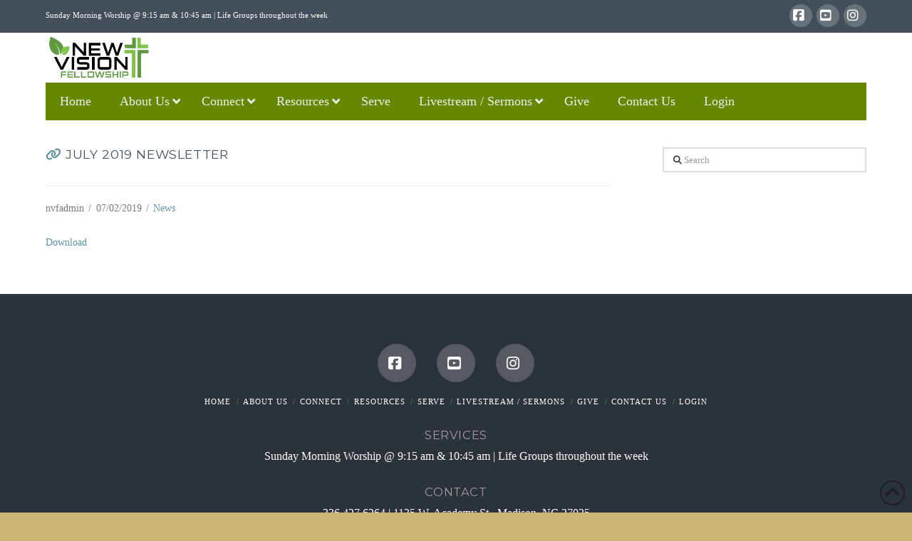

--- FILE ---
content_type: text/html; charset=utf-8
request_url: https://www.google.com/recaptcha/api2/anchor?ar=1&k=6LcyHEQaAAAAAL0TMc2Z46GCCaAf3k8d4P7omxOH&co=aHR0cHM6Ly9udmYubGlmZTo0NDM.&hl=en&v=PoyoqOPhxBO7pBk68S4YbpHZ&size=invisible&anchor-ms=20000&execute-ms=30000&cb=ybhrlsr59qxq
body_size: 48498
content:
<!DOCTYPE HTML><html dir="ltr" lang="en"><head><meta http-equiv="Content-Type" content="text/html; charset=UTF-8">
<meta http-equiv="X-UA-Compatible" content="IE=edge">
<title>reCAPTCHA</title>
<style type="text/css">
/* cyrillic-ext */
@font-face {
  font-family: 'Roboto';
  font-style: normal;
  font-weight: 400;
  font-stretch: 100%;
  src: url(//fonts.gstatic.com/s/roboto/v48/KFO7CnqEu92Fr1ME7kSn66aGLdTylUAMa3GUBHMdazTgWw.woff2) format('woff2');
  unicode-range: U+0460-052F, U+1C80-1C8A, U+20B4, U+2DE0-2DFF, U+A640-A69F, U+FE2E-FE2F;
}
/* cyrillic */
@font-face {
  font-family: 'Roboto';
  font-style: normal;
  font-weight: 400;
  font-stretch: 100%;
  src: url(//fonts.gstatic.com/s/roboto/v48/KFO7CnqEu92Fr1ME7kSn66aGLdTylUAMa3iUBHMdazTgWw.woff2) format('woff2');
  unicode-range: U+0301, U+0400-045F, U+0490-0491, U+04B0-04B1, U+2116;
}
/* greek-ext */
@font-face {
  font-family: 'Roboto';
  font-style: normal;
  font-weight: 400;
  font-stretch: 100%;
  src: url(//fonts.gstatic.com/s/roboto/v48/KFO7CnqEu92Fr1ME7kSn66aGLdTylUAMa3CUBHMdazTgWw.woff2) format('woff2');
  unicode-range: U+1F00-1FFF;
}
/* greek */
@font-face {
  font-family: 'Roboto';
  font-style: normal;
  font-weight: 400;
  font-stretch: 100%;
  src: url(//fonts.gstatic.com/s/roboto/v48/KFO7CnqEu92Fr1ME7kSn66aGLdTylUAMa3-UBHMdazTgWw.woff2) format('woff2');
  unicode-range: U+0370-0377, U+037A-037F, U+0384-038A, U+038C, U+038E-03A1, U+03A3-03FF;
}
/* math */
@font-face {
  font-family: 'Roboto';
  font-style: normal;
  font-weight: 400;
  font-stretch: 100%;
  src: url(//fonts.gstatic.com/s/roboto/v48/KFO7CnqEu92Fr1ME7kSn66aGLdTylUAMawCUBHMdazTgWw.woff2) format('woff2');
  unicode-range: U+0302-0303, U+0305, U+0307-0308, U+0310, U+0312, U+0315, U+031A, U+0326-0327, U+032C, U+032F-0330, U+0332-0333, U+0338, U+033A, U+0346, U+034D, U+0391-03A1, U+03A3-03A9, U+03B1-03C9, U+03D1, U+03D5-03D6, U+03F0-03F1, U+03F4-03F5, U+2016-2017, U+2034-2038, U+203C, U+2040, U+2043, U+2047, U+2050, U+2057, U+205F, U+2070-2071, U+2074-208E, U+2090-209C, U+20D0-20DC, U+20E1, U+20E5-20EF, U+2100-2112, U+2114-2115, U+2117-2121, U+2123-214F, U+2190, U+2192, U+2194-21AE, U+21B0-21E5, U+21F1-21F2, U+21F4-2211, U+2213-2214, U+2216-22FF, U+2308-230B, U+2310, U+2319, U+231C-2321, U+2336-237A, U+237C, U+2395, U+239B-23B7, U+23D0, U+23DC-23E1, U+2474-2475, U+25AF, U+25B3, U+25B7, U+25BD, U+25C1, U+25CA, U+25CC, U+25FB, U+266D-266F, U+27C0-27FF, U+2900-2AFF, U+2B0E-2B11, U+2B30-2B4C, U+2BFE, U+3030, U+FF5B, U+FF5D, U+1D400-1D7FF, U+1EE00-1EEFF;
}
/* symbols */
@font-face {
  font-family: 'Roboto';
  font-style: normal;
  font-weight: 400;
  font-stretch: 100%;
  src: url(//fonts.gstatic.com/s/roboto/v48/KFO7CnqEu92Fr1ME7kSn66aGLdTylUAMaxKUBHMdazTgWw.woff2) format('woff2');
  unicode-range: U+0001-000C, U+000E-001F, U+007F-009F, U+20DD-20E0, U+20E2-20E4, U+2150-218F, U+2190, U+2192, U+2194-2199, U+21AF, U+21E6-21F0, U+21F3, U+2218-2219, U+2299, U+22C4-22C6, U+2300-243F, U+2440-244A, U+2460-24FF, U+25A0-27BF, U+2800-28FF, U+2921-2922, U+2981, U+29BF, U+29EB, U+2B00-2BFF, U+4DC0-4DFF, U+FFF9-FFFB, U+10140-1018E, U+10190-1019C, U+101A0, U+101D0-101FD, U+102E0-102FB, U+10E60-10E7E, U+1D2C0-1D2D3, U+1D2E0-1D37F, U+1F000-1F0FF, U+1F100-1F1AD, U+1F1E6-1F1FF, U+1F30D-1F30F, U+1F315, U+1F31C, U+1F31E, U+1F320-1F32C, U+1F336, U+1F378, U+1F37D, U+1F382, U+1F393-1F39F, U+1F3A7-1F3A8, U+1F3AC-1F3AF, U+1F3C2, U+1F3C4-1F3C6, U+1F3CA-1F3CE, U+1F3D4-1F3E0, U+1F3ED, U+1F3F1-1F3F3, U+1F3F5-1F3F7, U+1F408, U+1F415, U+1F41F, U+1F426, U+1F43F, U+1F441-1F442, U+1F444, U+1F446-1F449, U+1F44C-1F44E, U+1F453, U+1F46A, U+1F47D, U+1F4A3, U+1F4B0, U+1F4B3, U+1F4B9, U+1F4BB, U+1F4BF, U+1F4C8-1F4CB, U+1F4D6, U+1F4DA, U+1F4DF, U+1F4E3-1F4E6, U+1F4EA-1F4ED, U+1F4F7, U+1F4F9-1F4FB, U+1F4FD-1F4FE, U+1F503, U+1F507-1F50B, U+1F50D, U+1F512-1F513, U+1F53E-1F54A, U+1F54F-1F5FA, U+1F610, U+1F650-1F67F, U+1F687, U+1F68D, U+1F691, U+1F694, U+1F698, U+1F6AD, U+1F6B2, U+1F6B9-1F6BA, U+1F6BC, U+1F6C6-1F6CF, U+1F6D3-1F6D7, U+1F6E0-1F6EA, U+1F6F0-1F6F3, U+1F6F7-1F6FC, U+1F700-1F7FF, U+1F800-1F80B, U+1F810-1F847, U+1F850-1F859, U+1F860-1F887, U+1F890-1F8AD, U+1F8B0-1F8BB, U+1F8C0-1F8C1, U+1F900-1F90B, U+1F93B, U+1F946, U+1F984, U+1F996, U+1F9E9, U+1FA00-1FA6F, U+1FA70-1FA7C, U+1FA80-1FA89, U+1FA8F-1FAC6, U+1FACE-1FADC, U+1FADF-1FAE9, U+1FAF0-1FAF8, U+1FB00-1FBFF;
}
/* vietnamese */
@font-face {
  font-family: 'Roboto';
  font-style: normal;
  font-weight: 400;
  font-stretch: 100%;
  src: url(//fonts.gstatic.com/s/roboto/v48/KFO7CnqEu92Fr1ME7kSn66aGLdTylUAMa3OUBHMdazTgWw.woff2) format('woff2');
  unicode-range: U+0102-0103, U+0110-0111, U+0128-0129, U+0168-0169, U+01A0-01A1, U+01AF-01B0, U+0300-0301, U+0303-0304, U+0308-0309, U+0323, U+0329, U+1EA0-1EF9, U+20AB;
}
/* latin-ext */
@font-face {
  font-family: 'Roboto';
  font-style: normal;
  font-weight: 400;
  font-stretch: 100%;
  src: url(//fonts.gstatic.com/s/roboto/v48/KFO7CnqEu92Fr1ME7kSn66aGLdTylUAMa3KUBHMdazTgWw.woff2) format('woff2');
  unicode-range: U+0100-02BA, U+02BD-02C5, U+02C7-02CC, U+02CE-02D7, U+02DD-02FF, U+0304, U+0308, U+0329, U+1D00-1DBF, U+1E00-1E9F, U+1EF2-1EFF, U+2020, U+20A0-20AB, U+20AD-20C0, U+2113, U+2C60-2C7F, U+A720-A7FF;
}
/* latin */
@font-face {
  font-family: 'Roboto';
  font-style: normal;
  font-weight: 400;
  font-stretch: 100%;
  src: url(//fonts.gstatic.com/s/roboto/v48/KFO7CnqEu92Fr1ME7kSn66aGLdTylUAMa3yUBHMdazQ.woff2) format('woff2');
  unicode-range: U+0000-00FF, U+0131, U+0152-0153, U+02BB-02BC, U+02C6, U+02DA, U+02DC, U+0304, U+0308, U+0329, U+2000-206F, U+20AC, U+2122, U+2191, U+2193, U+2212, U+2215, U+FEFF, U+FFFD;
}
/* cyrillic-ext */
@font-face {
  font-family: 'Roboto';
  font-style: normal;
  font-weight: 500;
  font-stretch: 100%;
  src: url(//fonts.gstatic.com/s/roboto/v48/KFO7CnqEu92Fr1ME7kSn66aGLdTylUAMa3GUBHMdazTgWw.woff2) format('woff2');
  unicode-range: U+0460-052F, U+1C80-1C8A, U+20B4, U+2DE0-2DFF, U+A640-A69F, U+FE2E-FE2F;
}
/* cyrillic */
@font-face {
  font-family: 'Roboto';
  font-style: normal;
  font-weight: 500;
  font-stretch: 100%;
  src: url(//fonts.gstatic.com/s/roboto/v48/KFO7CnqEu92Fr1ME7kSn66aGLdTylUAMa3iUBHMdazTgWw.woff2) format('woff2');
  unicode-range: U+0301, U+0400-045F, U+0490-0491, U+04B0-04B1, U+2116;
}
/* greek-ext */
@font-face {
  font-family: 'Roboto';
  font-style: normal;
  font-weight: 500;
  font-stretch: 100%;
  src: url(//fonts.gstatic.com/s/roboto/v48/KFO7CnqEu92Fr1ME7kSn66aGLdTylUAMa3CUBHMdazTgWw.woff2) format('woff2');
  unicode-range: U+1F00-1FFF;
}
/* greek */
@font-face {
  font-family: 'Roboto';
  font-style: normal;
  font-weight: 500;
  font-stretch: 100%;
  src: url(//fonts.gstatic.com/s/roboto/v48/KFO7CnqEu92Fr1ME7kSn66aGLdTylUAMa3-UBHMdazTgWw.woff2) format('woff2');
  unicode-range: U+0370-0377, U+037A-037F, U+0384-038A, U+038C, U+038E-03A1, U+03A3-03FF;
}
/* math */
@font-face {
  font-family: 'Roboto';
  font-style: normal;
  font-weight: 500;
  font-stretch: 100%;
  src: url(//fonts.gstatic.com/s/roboto/v48/KFO7CnqEu92Fr1ME7kSn66aGLdTylUAMawCUBHMdazTgWw.woff2) format('woff2');
  unicode-range: U+0302-0303, U+0305, U+0307-0308, U+0310, U+0312, U+0315, U+031A, U+0326-0327, U+032C, U+032F-0330, U+0332-0333, U+0338, U+033A, U+0346, U+034D, U+0391-03A1, U+03A3-03A9, U+03B1-03C9, U+03D1, U+03D5-03D6, U+03F0-03F1, U+03F4-03F5, U+2016-2017, U+2034-2038, U+203C, U+2040, U+2043, U+2047, U+2050, U+2057, U+205F, U+2070-2071, U+2074-208E, U+2090-209C, U+20D0-20DC, U+20E1, U+20E5-20EF, U+2100-2112, U+2114-2115, U+2117-2121, U+2123-214F, U+2190, U+2192, U+2194-21AE, U+21B0-21E5, U+21F1-21F2, U+21F4-2211, U+2213-2214, U+2216-22FF, U+2308-230B, U+2310, U+2319, U+231C-2321, U+2336-237A, U+237C, U+2395, U+239B-23B7, U+23D0, U+23DC-23E1, U+2474-2475, U+25AF, U+25B3, U+25B7, U+25BD, U+25C1, U+25CA, U+25CC, U+25FB, U+266D-266F, U+27C0-27FF, U+2900-2AFF, U+2B0E-2B11, U+2B30-2B4C, U+2BFE, U+3030, U+FF5B, U+FF5D, U+1D400-1D7FF, U+1EE00-1EEFF;
}
/* symbols */
@font-face {
  font-family: 'Roboto';
  font-style: normal;
  font-weight: 500;
  font-stretch: 100%;
  src: url(//fonts.gstatic.com/s/roboto/v48/KFO7CnqEu92Fr1ME7kSn66aGLdTylUAMaxKUBHMdazTgWw.woff2) format('woff2');
  unicode-range: U+0001-000C, U+000E-001F, U+007F-009F, U+20DD-20E0, U+20E2-20E4, U+2150-218F, U+2190, U+2192, U+2194-2199, U+21AF, U+21E6-21F0, U+21F3, U+2218-2219, U+2299, U+22C4-22C6, U+2300-243F, U+2440-244A, U+2460-24FF, U+25A0-27BF, U+2800-28FF, U+2921-2922, U+2981, U+29BF, U+29EB, U+2B00-2BFF, U+4DC0-4DFF, U+FFF9-FFFB, U+10140-1018E, U+10190-1019C, U+101A0, U+101D0-101FD, U+102E0-102FB, U+10E60-10E7E, U+1D2C0-1D2D3, U+1D2E0-1D37F, U+1F000-1F0FF, U+1F100-1F1AD, U+1F1E6-1F1FF, U+1F30D-1F30F, U+1F315, U+1F31C, U+1F31E, U+1F320-1F32C, U+1F336, U+1F378, U+1F37D, U+1F382, U+1F393-1F39F, U+1F3A7-1F3A8, U+1F3AC-1F3AF, U+1F3C2, U+1F3C4-1F3C6, U+1F3CA-1F3CE, U+1F3D4-1F3E0, U+1F3ED, U+1F3F1-1F3F3, U+1F3F5-1F3F7, U+1F408, U+1F415, U+1F41F, U+1F426, U+1F43F, U+1F441-1F442, U+1F444, U+1F446-1F449, U+1F44C-1F44E, U+1F453, U+1F46A, U+1F47D, U+1F4A3, U+1F4B0, U+1F4B3, U+1F4B9, U+1F4BB, U+1F4BF, U+1F4C8-1F4CB, U+1F4D6, U+1F4DA, U+1F4DF, U+1F4E3-1F4E6, U+1F4EA-1F4ED, U+1F4F7, U+1F4F9-1F4FB, U+1F4FD-1F4FE, U+1F503, U+1F507-1F50B, U+1F50D, U+1F512-1F513, U+1F53E-1F54A, U+1F54F-1F5FA, U+1F610, U+1F650-1F67F, U+1F687, U+1F68D, U+1F691, U+1F694, U+1F698, U+1F6AD, U+1F6B2, U+1F6B9-1F6BA, U+1F6BC, U+1F6C6-1F6CF, U+1F6D3-1F6D7, U+1F6E0-1F6EA, U+1F6F0-1F6F3, U+1F6F7-1F6FC, U+1F700-1F7FF, U+1F800-1F80B, U+1F810-1F847, U+1F850-1F859, U+1F860-1F887, U+1F890-1F8AD, U+1F8B0-1F8BB, U+1F8C0-1F8C1, U+1F900-1F90B, U+1F93B, U+1F946, U+1F984, U+1F996, U+1F9E9, U+1FA00-1FA6F, U+1FA70-1FA7C, U+1FA80-1FA89, U+1FA8F-1FAC6, U+1FACE-1FADC, U+1FADF-1FAE9, U+1FAF0-1FAF8, U+1FB00-1FBFF;
}
/* vietnamese */
@font-face {
  font-family: 'Roboto';
  font-style: normal;
  font-weight: 500;
  font-stretch: 100%;
  src: url(//fonts.gstatic.com/s/roboto/v48/KFO7CnqEu92Fr1ME7kSn66aGLdTylUAMa3OUBHMdazTgWw.woff2) format('woff2');
  unicode-range: U+0102-0103, U+0110-0111, U+0128-0129, U+0168-0169, U+01A0-01A1, U+01AF-01B0, U+0300-0301, U+0303-0304, U+0308-0309, U+0323, U+0329, U+1EA0-1EF9, U+20AB;
}
/* latin-ext */
@font-face {
  font-family: 'Roboto';
  font-style: normal;
  font-weight: 500;
  font-stretch: 100%;
  src: url(//fonts.gstatic.com/s/roboto/v48/KFO7CnqEu92Fr1ME7kSn66aGLdTylUAMa3KUBHMdazTgWw.woff2) format('woff2');
  unicode-range: U+0100-02BA, U+02BD-02C5, U+02C7-02CC, U+02CE-02D7, U+02DD-02FF, U+0304, U+0308, U+0329, U+1D00-1DBF, U+1E00-1E9F, U+1EF2-1EFF, U+2020, U+20A0-20AB, U+20AD-20C0, U+2113, U+2C60-2C7F, U+A720-A7FF;
}
/* latin */
@font-face {
  font-family: 'Roboto';
  font-style: normal;
  font-weight: 500;
  font-stretch: 100%;
  src: url(//fonts.gstatic.com/s/roboto/v48/KFO7CnqEu92Fr1ME7kSn66aGLdTylUAMa3yUBHMdazQ.woff2) format('woff2');
  unicode-range: U+0000-00FF, U+0131, U+0152-0153, U+02BB-02BC, U+02C6, U+02DA, U+02DC, U+0304, U+0308, U+0329, U+2000-206F, U+20AC, U+2122, U+2191, U+2193, U+2212, U+2215, U+FEFF, U+FFFD;
}
/* cyrillic-ext */
@font-face {
  font-family: 'Roboto';
  font-style: normal;
  font-weight: 900;
  font-stretch: 100%;
  src: url(//fonts.gstatic.com/s/roboto/v48/KFO7CnqEu92Fr1ME7kSn66aGLdTylUAMa3GUBHMdazTgWw.woff2) format('woff2');
  unicode-range: U+0460-052F, U+1C80-1C8A, U+20B4, U+2DE0-2DFF, U+A640-A69F, U+FE2E-FE2F;
}
/* cyrillic */
@font-face {
  font-family: 'Roboto';
  font-style: normal;
  font-weight: 900;
  font-stretch: 100%;
  src: url(//fonts.gstatic.com/s/roboto/v48/KFO7CnqEu92Fr1ME7kSn66aGLdTylUAMa3iUBHMdazTgWw.woff2) format('woff2');
  unicode-range: U+0301, U+0400-045F, U+0490-0491, U+04B0-04B1, U+2116;
}
/* greek-ext */
@font-face {
  font-family: 'Roboto';
  font-style: normal;
  font-weight: 900;
  font-stretch: 100%;
  src: url(//fonts.gstatic.com/s/roboto/v48/KFO7CnqEu92Fr1ME7kSn66aGLdTylUAMa3CUBHMdazTgWw.woff2) format('woff2');
  unicode-range: U+1F00-1FFF;
}
/* greek */
@font-face {
  font-family: 'Roboto';
  font-style: normal;
  font-weight: 900;
  font-stretch: 100%;
  src: url(//fonts.gstatic.com/s/roboto/v48/KFO7CnqEu92Fr1ME7kSn66aGLdTylUAMa3-UBHMdazTgWw.woff2) format('woff2');
  unicode-range: U+0370-0377, U+037A-037F, U+0384-038A, U+038C, U+038E-03A1, U+03A3-03FF;
}
/* math */
@font-face {
  font-family: 'Roboto';
  font-style: normal;
  font-weight: 900;
  font-stretch: 100%;
  src: url(//fonts.gstatic.com/s/roboto/v48/KFO7CnqEu92Fr1ME7kSn66aGLdTylUAMawCUBHMdazTgWw.woff2) format('woff2');
  unicode-range: U+0302-0303, U+0305, U+0307-0308, U+0310, U+0312, U+0315, U+031A, U+0326-0327, U+032C, U+032F-0330, U+0332-0333, U+0338, U+033A, U+0346, U+034D, U+0391-03A1, U+03A3-03A9, U+03B1-03C9, U+03D1, U+03D5-03D6, U+03F0-03F1, U+03F4-03F5, U+2016-2017, U+2034-2038, U+203C, U+2040, U+2043, U+2047, U+2050, U+2057, U+205F, U+2070-2071, U+2074-208E, U+2090-209C, U+20D0-20DC, U+20E1, U+20E5-20EF, U+2100-2112, U+2114-2115, U+2117-2121, U+2123-214F, U+2190, U+2192, U+2194-21AE, U+21B0-21E5, U+21F1-21F2, U+21F4-2211, U+2213-2214, U+2216-22FF, U+2308-230B, U+2310, U+2319, U+231C-2321, U+2336-237A, U+237C, U+2395, U+239B-23B7, U+23D0, U+23DC-23E1, U+2474-2475, U+25AF, U+25B3, U+25B7, U+25BD, U+25C1, U+25CA, U+25CC, U+25FB, U+266D-266F, U+27C0-27FF, U+2900-2AFF, U+2B0E-2B11, U+2B30-2B4C, U+2BFE, U+3030, U+FF5B, U+FF5D, U+1D400-1D7FF, U+1EE00-1EEFF;
}
/* symbols */
@font-face {
  font-family: 'Roboto';
  font-style: normal;
  font-weight: 900;
  font-stretch: 100%;
  src: url(//fonts.gstatic.com/s/roboto/v48/KFO7CnqEu92Fr1ME7kSn66aGLdTylUAMaxKUBHMdazTgWw.woff2) format('woff2');
  unicode-range: U+0001-000C, U+000E-001F, U+007F-009F, U+20DD-20E0, U+20E2-20E4, U+2150-218F, U+2190, U+2192, U+2194-2199, U+21AF, U+21E6-21F0, U+21F3, U+2218-2219, U+2299, U+22C4-22C6, U+2300-243F, U+2440-244A, U+2460-24FF, U+25A0-27BF, U+2800-28FF, U+2921-2922, U+2981, U+29BF, U+29EB, U+2B00-2BFF, U+4DC0-4DFF, U+FFF9-FFFB, U+10140-1018E, U+10190-1019C, U+101A0, U+101D0-101FD, U+102E0-102FB, U+10E60-10E7E, U+1D2C0-1D2D3, U+1D2E0-1D37F, U+1F000-1F0FF, U+1F100-1F1AD, U+1F1E6-1F1FF, U+1F30D-1F30F, U+1F315, U+1F31C, U+1F31E, U+1F320-1F32C, U+1F336, U+1F378, U+1F37D, U+1F382, U+1F393-1F39F, U+1F3A7-1F3A8, U+1F3AC-1F3AF, U+1F3C2, U+1F3C4-1F3C6, U+1F3CA-1F3CE, U+1F3D4-1F3E0, U+1F3ED, U+1F3F1-1F3F3, U+1F3F5-1F3F7, U+1F408, U+1F415, U+1F41F, U+1F426, U+1F43F, U+1F441-1F442, U+1F444, U+1F446-1F449, U+1F44C-1F44E, U+1F453, U+1F46A, U+1F47D, U+1F4A3, U+1F4B0, U+1F4B3, U+1F4B9, U+1F4BB, U+1F4BF, U+1F4C8-1F4CB, U+1F4D6, U+1F4DA, U+1F4DF, U+1F4E3-1F4E6, U+1F4EA-1F4ED, U+1F4F7, U+1F4F9-1F4FB, U+1F4FD-1F4FE, U+1F503, U+1F507-1F50B, U+1F50D, U+1F512-1F513, U+1F53E-1F54A, U+1F54F-1F5FA, U+1F610, U+1F650-1F67F, U+1F687, U+1F68D, U+1F691, U+1F694, U+1F698, U+1F6AD, U+1F6B2, U+1F6B9-1F6BA, U+1F6BC, U+1F6C6-1F6CF, U+1F6D3-1F6D7, U+1F6E0-1F6EA, U+1F6F0-1F6F3, U+1F6F7-1F6FC, U+1F700-1F7FF, U+1F800-1F80B, U+1F810-1F847, U+1F850-1F859, U+1F860-1F887, U+1F890-1F8AD, U+1F8B0-1F8BB, U+1F8C0-1F8C1, U+1F900-1F90B, U+1F93B, U+1F946, U+1F984, U+1F996, U+1F9E9, U+1FA00-1FA6F, U+1FA70-1FA7C, U+1FA80-1FA89, U+1FA8F-1FAC6, U+1FACE-1FADC, U+1FADF-1FAE9, U+1FAF0-1FAF8, U+1FB00-1FBFF;
}
/* vietnamese */
@font-face {
  font-family: 'Roboto';
  font-style: normal;
  font-weight: 900;
  font-stretch: 100%;
  src: url(//fonts.gstatic.com/s/roboto/v48/KFO7CnqEu92Fr1ME7kSn66aGLdTylUAMa3OUBHMdazTgWw.woff2) format('woff2');
  unicode-range: U+0102-0103, U+0110-0111, U+0128-0129, U+0168-0169, U+01A0-01A1, U+01AF-01B0, U+0300-0301, U+0303-0304, U+0308-0309, U+0323, U+0329, U+1EA0-1EF9, U+20AB;
}
/* latin-ext */
@font-face {
  font-family: 'Roboto';
  font-style: normal;
  font-weight: 900;
  font-stretch: 100%;
  src: url(//fonts.gstatic.com/s/roboto/v48/KFO7CnqEu92Fr1ME7kSn66aGLdTylUAMa3KUBHMdazTgWw.woff2) format('woff2');
  unicode-range: U+0100-02BA, U+02BD-02C5, U+02C7-02CC, U+02CE-02D7, U+02DD-02FF, U+0304, U+0308, U+0329, U+1D00-1DBF, U+1E00-1E9F, U+1EF2-1EFF, U+2020, U+20A0-20AB, U+20AD-20C0, U+2113, U+2C60-2C7F, U+A720-A7FF;
}
/* latin */
@font-face {
  font-family: 'Roboto';
  font-style: normal;
  font-weight: 900;
  font-stretch: 100%;
  src: url(//fonts.gstatic.com/s/roboto/v48/KFO7CnqEu92Fr1ME7kSn66aGLdTylUAMa3yUBHMdazQ.woff2) format('woff2');
  unicode-range: U+0000-00FF, U+0131, U+0152-0153, U+02BB-02BC, U+02C6, U+02DA, U+02DC, U+0304, U+0308, U+0329, U+2000-206F, U+20AC, U+2122, U+2191, U+2193, U+2212, U+2215, U+FEFF, U+FFFD;
}

</style>
<link rel="stylesheet" type="text/css" href="https://www.gstatic.com/recaptcha/releases/PoyoqOPhxBO7pBk68S4YbpHZ/styles__ltr.css">
<script nonce="DDNogg3-Fbojwk-zbSQV6g" type="text/javascript">window['__recaptcha_api'] = 'https://www.google.com/recaptcha/api2/';</script>
<script type="text/javascript" src="https://www.gstatic.com/recaptcha/releases/PoyoqOPhxBO7pBk68S4YbpHZ/recaptcha__en.js" nonce="DDNogg3-Fbojwk-zbSQV6g">
      
    </script></head>
<body><div id="rc-anchor-alert" class="rc-anchor-alert"></div>
<input type="hidden" id="recaptcha-token" value="[base64]">
<script type="text/javascript" nonce="DDNogg3-Fbojwk-zbSQV6g">
      recaptcha.anchor.Main.init("[\x22ainput\x22,[\x22bgdata\x22,\x22\x22,\[base64]/[base64]/[base64]/[base64]/[base64]/[base64]/[base64]/[base64]/[base64]/[base64]\\u003d\x22,\[base64]\\u003d\x22,\x22wr3Cl8KTDMKMw6HCmB/DlMO+Z8OZUkEOHgUgJMKRwo/CkhwJw7TCvEnCoDnCght/wrbDr8KCw6dVImstw4bCvkHDnMKqDFw+w45+f8KRw4IcwrJxw5TDvlHDgHxmw4Uzwp8Tw5XDj8O1wr/Dl8KOw6InKcKCw5DCsT7DisOtR0PCtUjCpcO9ETjCk8K5akLCqMOtwp0KMDoWwpfDknA7a8O9ScOSworChSPCmcKHY8Oywp/DowlnCTnCiRvDqMK1wo1CwqjCucOqwqLDvwPDosKcw5TClC43wq3CiRvDk8KHPhkNCT3DkcOMdh3DsMKTwrcjw4nCjko0w4Rsw67CqB/[base64]/CjsKPdUwrw7vCvsKowotBO8OnwqdXViTCm30yw5nCpcOfw6DDrHABfR/CsEllwrk2H8OcwpHCtivDjsOcw6c/wqQcw4NTw4wOwpXDlsOjw7XCmcO4M8Kuw4Vfw5fCthAQb8OzIsKfw6LDpMKrwr3DgsKFQsKZw67CrxhMwqNvwrNpZh/Du3bDhBVoaC0Gw511J8O3EcKGw6lGPcKfL8ObXi4Nw77Ck8Kvw4fDgEDDmA/[base64]/DgxPCi8OwwrbCvDpVPcKNIsO2wpjDg1fCjkLCqcKfGkgLw4tIC2PDucOfSsOtw4nDh1LCtsKCw7w8T31Ow5zCjcOBwrcjw5XDg2XDmCfDk0Mpw6bDpcKQw4/DhMK5w4TCuSAGw68vaMKpAHTCsQbDtFQLwqYAOHU/GsKswplDKksQW0TCsA3CvcKMJ8KSSlrCsjAXw5Faw6TClV9Tw5I0dwfCi8Kgwr1ow7XChMO0fVQjwrLDssKKw5dONsO2w5RhwofDjcO6wo0Lw6V8w53CgsO7XSzDgjXCn8ObSxx4wo5PBUTDksKyAcKPw7N1w61Tw6/DqcKVw79bwqnCjcObw5DClEdOUj3CtcKiwoPCu2FIw6BbwoHCjFdgwr3ClG/Dp8O9w71lw7vDqcOGwoUgRsOZD8KmwobDjcKIwqtWS2Uuw7hww53ChBzClQYJSxIbN2/CgcKxecKQwotcN8Oue8KUVwJTW8KhfwcKwo9Uw60oVcKBfcOGworCjlfCmCUlNMK2woPDukExZsKgV8OoUFISw4rDtsOYOWrDv8Kpw6AedDTCn8KQwqZhe8KaQDPCkEB/woRYwozDj8O9DcOBwpbDu8KTwqDCikRGw7jDgcKdPw7Dq8O1w4VydMKVPCQeIcKVfMKpw4PDg3UZDsO+WMKnw6jCsiPCrMOqd8O2JCbCu8KAMMKIw5wTT3cuXcKrD8Ovw6bClcKGwptWW8KGXcO/w6Buw47DoMKiRVLDvDZlwr5ZP0RHw77DugvCh8O0S0RAwrAGOnjDocOawp7CmcKlw7PCtMKLwpbDnxBJwoTCg3vClsK5woowRzbDjcOywqvCk8KTwopzwr/CujkAaErDvkTCjGAodlbDjiQawrXChAwTFcOmAWVDe8KAwp3Dk8O2w53DgU0Ta8K6WsKuIMKHwoAnFsK6HMKTwqLDkUjCg8KPwo8JwpnDu2UEJXbCi8O3wq0gAHsHw7R8wrcHVsKQwp7CsTUXw7ZcaFHDr8O7w7MSw67DgMKyUsKBRiZYDSp/[base64]/CsCFvwpDDpcKYwojCkcOxwr0IacKxZ8O1YcObDWjCtsKydD1dwpvCgjpPwo81Gg0tFWcMw7/CqMOEwpnDtMKvw7J5w5oXZSAwwoQ6ehPCicOYw43DjcKKwqTDgwbDr2MRw77Cu8O2JcOTZCrDnXPCnVTClMK3WCJVSm7ChgrDhcKDwqFBbw1dw77DrBoUV1jCoUzDkSUhbBLCosKJesOvRjBIw5ZrGcKEw4o/VWAWb8OxwpDCh8OJE05yw6HDu8KjJwpWTMOHO8KWaS3DjzQkwqHDicKbw4sUIA/DvMKvDcKmJlLCrA/[base64]/wqJNMx/CmQjDhxxjw5oPS0/Cs3jDoMKww7BIW15wwpPCo8KLw4DCrsKOCDwHw5s4wo5VBTN4NcKcEjLDq8OowrXCl8K9wpvCiMO5w6/CoznCvsOLDwrCjQYVBGtqwr3Dl8O0csKeCsKBD37CqsKuw5UTAsKOL2dpfcOpT8KfYAvChyrDrsOOwovDj8Odb8OcwozDnMOlw6jDhWY1w75Hw5odM0gaVyhkw6rDp1DCnSXChCrCsh/[base64]/w5UVw7NlVBB2QsKGw7MbS8OEw5jDncO5w706HDvDo8OLD8OewqXDsGXChWoIwp8jwp9kwq0iNcOqa8KEw5gCWG/Dt3/CiV7Cu8OCCDFkd2wtw7XDmR58AcOcwo1SwpUZwpXDiGXDhsOaFsKuXMKgDsOHwpMDwoIEdGQQaH1/[base64]/ASEfHF5AwoPCjR10w6vDvcOFBglrw43CiMKwwrxBw7orw6vDn2hHw6JeFhluw4LDh8Kew4/CjWnDgFVjKsKiYsOLwozDqsOFw5MGM15TQC8dVcODY8KRE8OaV2nCoMKXOsKdLMKgw4PDrjzCsygKSVAQw5DDi8OJNRLCr8KfNVzCnsK4ThrDhxPCgmrDvyfCosK/[base64]/[base64]/w6rCvcK6X8KtwrPDhMOHwp3CpMKoO8KPwpYNS8OPwrvDucOmwpDCsMK8w747MsKENMOkw6/[base64]/[base64]/CuxhnVcO7w7rCnsKiC8KLBsOQJATDr8OWwqrDvzzDsDpaS8KnwpXDnsORw6J0w7sPw5XCjGHDvTBvJsOowp3CtcKmHww7XMKgw75fwoTDnkjDscO8fxoLw7YSw6o/VcOdEQQ8QsK5ccK6w63DhgZiwqwHwqjDjWFAwqAqw6LDosOvXMKOw7XDoQpiw68VGjA+w47DrMK5w6HDjMODXlfDhDvCrMKGaiItK1fDpcK3DsO/VzdEOzw0O2HDmsO5BFstKFZ6wojDniXDvsKhw4VCw4bClV8/w7cywottcVzDhMONIsKtwqnCt8KoV8OaDMOxEh92J3dkChJIwprCp2TCswI0Hi3DhMKgbknDvsKvWkXCtjEjTsOTaAjDvsKHwqLDkVkSecKxSMOuwoINwojCrsOHaA4/wqPDoMOrwqssczrCksKqwo5ww4XCncKJGcOOVyJvwqbCvMOww6x+woTCrFbDmhcCK8KUwqRvEF55BsKjfcKNwrrDrsKAwr7CucKzw7B6wp3CocOTMsO4I8OHRjfCrMOjwoNDwqgPwpIFRAPCoBTCoR1yI8OkMmrDmsKkNcKFXFjCpcOHWMOFHEfCpMOIKhnCoxXDssK/G8KMZhnDosK0XDE4bntRTMOoDHgcw4Z6BsKvw4pqwo/[base64]/DsVRlGRHCmiVEfcKiBsOcw7rDrsOywpVtwq1oN8O6anDCj3rDsgPCp8KrMcK1wqJpDcK6W8Oawp7DrMO/EMKXGMKbw7bCohkwUcKLMDnCiBjCqV/DkEItwoxRA0zDp8Knwo3DosKqeMKNG8KlWsKKY8KzK35bw6oEWVAhwpzCi8OnFhbDtsKOI8Otwq4IwrUwWsOIwpbDrcK3PsOpAxvDkMKZLQ1IcWHCinozw5sQwpfDuMK8U8OeWsKLwrwLwp4FIw1FQwnDsMOGwpjDosK7ZkNFEsOTQhcWwoNaF2hzN8KZWMOXDCfChB/CuidAwqPCmDfClhnCq2ErwppPcG4AMcOnD8OxCxQEOQMDD8OuwpXDljHDrcOOw6DDilbCh8Kowog+IzzCpMO+IMKudmRfw5F5w43CtMKdwpTCsMKSw7NWX8O4w7s8f8O6EQFtUlTDtEXCigzCtMKgw7/CusOiwq3Clw5oCsOffwXDlMKuw6dXOlnDh1jDtVLDucKTwoPDnMOyw69oDUrCsxPCvkNiL8O9wqHDrDPCvWfCsUBSHcOuwpEfBj4EH8KYwoQ0w4DCgMOXwp9SwrvDkQEWw73Cpg7Ck8KCwrQSQR/CvmnDsWvCvlDDh8OAwoYVwpLCknJDIsKRQTzDjDldHgbCswrCv8OEw6zCpcOrwpbDm1TCmGMPAsOuwoDCg8Kre8Kkw5UxwpTDqcKIw7Rcw5MnwrdJCMOFw6x4TsO9w7IUw7VHOMKMw7ZMwp/DkFFuw57DocKXXC/CriFuLSzClcOge8KMw4zCs8OCw5FLAXTDvMOFw4vCi8KHS8KRB2HCnixlw6Byw5LCp8KNwqbCvcKSH8KUw5xpwpgFwoLCosO4S3JzF3Fjw5VAwqAvw7LCvMOdw5DCkiXDsGnCsMK1CVzCvcK2acOzTcKAeMKwWzXDnsO/[base64]/JkTDpXRWw7DDo8KOQ8Owwq/[base64]/Cv8OdQS46ZFlCHcK5YcOaPTfChTIwf8K8FMOpQlM0w77DkcK9a8O8w6pPcQTDj2F8RlTDosKIw6bDjh3CtT/DkXnCpcOLORt5UMKvGnxKwo80w6DCncOaYcOABMKfdHxYwrDCqSoQZsK5wofCrMKXBMOKw4jClsOhGnsiJsKFFMO+wrbDoHLDj8KPLGfDtsO/FhTDqMO7FysjwrcYw7gswrjDj07Du8O8wow0PMOkSsOjHsKRH8ODTsOqO8OmI8KLw7A9wqE4woAHwpNbRcOLRkbCtcKEbSkkcwAuBMOUOcKoBsOyw4tKQ3XCi3LCs3/DpMOFw50+b0nDtsKDwpbCusOQwrPCkcOyw7lzdMKTPwwmwrvCj8KoZVHCqXlJZsKpY0nDlsKfwq5LMsK6woVFw7rDn8KzMTQywoLCkcKWOGA7w5fDrgrDpmXDg8O+CMOCEycdw5/DjjzDhHzDqz5Ow5FKKMO0wp7DtjJGwoRKwow3RcOXwoYBTjjDhh3DrcK+wpxydMKdw69tw7dgwrtBw51WwqImw6fDjsOKA1jDiGc9w5hvw6HDgF/Di1lBw7xcwoAhw7ArwqLDgBo/TcKcBcO/wqfChcOBw7ZbwovDkMOHwq7DuFIHwrVxw6HDgAbCmFbDiETCinrCicOgw5XCgsOJSVJ4wrY7wo3DqGDCr8K8wpXDvBpcI3HDhMOEQWklJsKpZyIywqnDvjPCs8ObDjHCg8OhNsKTw7DCjsOmw6/DvcKSwqrChmhhwr4/[base64]/cMKfwr7CiChmwptIwoTDusONLsOrw6fCqVbCijUjw5fCmwlFwqjChsKBwr/Ch8OpT8OXwpzDmUzDtk3DnFxqw4jCjX/CjcKWQWEKecOtw5XDvS1jHTXDgsOuNMK0wrHDginDiMOqMsOBX2JMe8OGVsOhUiYzTsOKI8KQwoPCpMK7worDogJFw6pBw6fDvcOdIMKzS8KUTsOlCcO4JMKFw7/Coj7Cl3XDmy1rI8OSwp/CuMO8w7zCuMKcZMKSw4DDoQkBdSzCkDbCmEBBD8ORw7rDt3DCtHMIPsK2wr5Dwrc1ATvDsQg8d8OBw57CnMK/wpoZbMKHXsO7wq9ywrp8wp/DgMKrw44hfEbCr8K9wpoPwp45KsOhecKmw7TDoxIjcsOAAMKcw63Dh8OHUhhuw4rDmAnDpirCmxJlB28lEB/[base64]/Cl8O2wpLDqcOqwq4EaMKEd8OPEsO+MVNlw7d2NSHCk8KDwpgCw5scZQVJwqXDoRfDgMOCw4hpwqBxE8OzHMK7wogVw50EwpHDthjDpsKyES9Ywp/[base64]/AsOAU8ObwobCpT54PQ1feBXDl17DkAzCtU3CuHwDZ0gdQcKaCR/CgXvDjUfDo8KVw5XDhMOHMcO0wrZHYcOkJsO8w47Cj1jDlU9HMMKBw6FFWHRPZEI8OsKBZkrDrMOpw7cDw59bwpQRPGvDrz7CiMKjw7DCtlsawovCnAFjw7nDkQvDrBECKjPDqsOTw4TCi8KWwphtw7/[base64]/NjIUXknDosOawrdFSsK+PwplAcKPXj9qwowLw4DDjkgPfCzCkwvDjcKMYcKYwrHDtyddb8Obw5twe8K/BgDDtXQcM1ZUOlnDtMOLw4LDoMK5wpfDpcKXBcKbQEIQw7TCmzR6wp8qWsK0ZGjCo8KAwpLCi8OEw7LDmcOmF8K4DsOfw73CnRLCgsKWw4NSZ2ltwoDDmsORU8OXOMKSDcKxwq0fEUADWCxpZX/DkQ/DrW7CocK7wpHCiFTDncOQRMKmecOrLzUGwrQUEWwCwqgww7fCj8OkwrYtUBjDk8K6wpHCjGnDgsOHwoJ3TcOQwoZeB8OlQRXDuBNYwoMnVAbDkiPCjgnCksOjbMK1G0rCv8OEwrLDgxVQw5bDgsKFw4XCnsO/BMOwK3IOE8K5w4c7JSbCqErDjnHDvcO7Amw5wpVTJB9ibsKHwoXCr8OCdE/CiiQURycza0rDs2klLRDDjVDDjzR3Rk/Cs8O/[base64]/DkCDDrsOhQcKWwpNXwqwMw7zDiMOvw7jCmlHDgsKyKsKawp7DksK3N8K4w4gqw6wWw5dwNMKWwph2wpwYcxLCh1PDu8OSdcO/[base64]/wogJwpgLKDnDpsOZwr/[base64]/Dr8K3B8OxRcOHF8KgN8OOw7Ffw4/CgcKEw6TCuMOWw7nDncOKagYkw6hlX8KsAHPDtsOtbXHDkX87WsKbPsKBTMKLw6hXw6IJw65ww7tlGnIcUQTCrnEywrzDoMK4Wg/DlVLDrsOdw49vwqXChEbDksOsEsKdHA4JBcOJGsKAGwTDnUfDg1dMYcKgw7zDq8KPwo/DqT7DtsOjw6DDq0fCqCdOw78ow7oYwqJwwq/DmsKnw5PDjsOSwpI4HhwvK1vCisOswqxVW8KLVXwSw7Qjw5zDv8KtwoA+w7Vxwp/Cs8OVw7jCqcOQw40qBFDCvETCtFkYw7EFw75Aw4fDmkoawrkFDcKIAsODwq7Ck1NKeMKKHsOpwr5Cw79bw7Y+w4LDukEqwqlqGBZuBcOKNcO2wq3DqE4Qd8OmHkNWOEZ/FhIVw5vDucKpwqx9wrRQDj9Md8KJw6o2w7dZwoXCkT91w4rCrH1GwqjCnSgXBQgeTwppZClJw78DasKORcKzLT7DpVPCscKHw65Sbg/DgElfwo3CtMKLwofDtcKJw5fDhsOSw7QZw6jCpi3ClcKjSsOHwolUw5Zaw6NXDsOfUn7DixBSw6zCnMOgV3PCkwQTwqYuRcOJw6vCnBDCp8KaZBfDrMKXXHnDo8OwPwrDmT7Dpnx6VMKCw70mwrXDrC7DqcKbwqjDocOCScOtwq4swq/[base64]/[base64]/CrVDCucOVw61Hwo/DiHvDt8OdUMOIMkDDjMORIcK/KcOsw7VSw7ZKw5lWemnCuUfDmTHCiMOtH1kxCDrCsDErwq0oRQXCo8KbewIaB8Oow69qw63Dj0DDr8Kkw5pZw4HDqMOdwpZiS8Ozwo18w6bDk8OhbVHCmzrCjcOdwp1JCRHCr8K6Zj7Dm8OPE8KFWCoVb8KCw5PCrcK6K23Ci8OTwpMKGnbDlsOqcTDCkMKFCFvDhcK/w5NjwqHDohHDsilvwqgmMcOEwop5w55cKMOHTUAgbFcGDcODdmRCbsK1w5xQdzPChRzCv1AMQW05w6XCr8KFQsKfw6A8MsKKwoATXxzCv0nCuExwwrh+w77CtwbCisK3w6XDgF/CplPCqRgVOMOmaMKTwqEfZX3DlsKvNMKzwr3CkyAuw47DgsKscTZjwqMhT8KNw4xdw43DiQXDt2vDiXHDgh0cw5hBIyTCq0HDq8KPw6lHXzPDmsKbSBoFwr7DnMKAwoPDvgxJQMKEwqgNw4ETIsODJcOURMK/wo8SK8ObNsKiUsOfwofCisKSYBoNciVoLQF8wqpmwrXDuMK1ZcOcaRDDiMKLQ1USRMO5IsOzw5/[base64]/[base64]/w6TCvn7DhQrDt8OqTsKSRhZ8aVjDhAjCh8K4EnlwVDFLKlXCqjMpX1MVwoXCgsKDOcOOKQULw7nCmnrDghLCuMOkw7DCiQgBQMORwp8RfsKSRzHCplHCi8KPwqBNwofDqGzCvcKWRUoxw7rDhcOnQcOAGsO/wrzDuEPCrzJ6emrCmMODwqDDl8KpGnbDt8OlwrDCqEAAemvCscOCQcK+PnHDosOaGcOsN1TDksKHIcKIYAHDq8KgLsOBw5hqw7BVwpLCrcKxPMKiwoh7w58PYxLCrMOfScKrwpbCmMOgwplLw4vCh8OMa2Qww4XDp8ODwoBMw5/DjMKjw54GwonCtHvDnHZWMxdxw7o0wpTCu1/CrzTDg2BiTW0mZcOIMMOdwqnCrBvDrgPCnMOIQVs8WcKgcAobw6I5WFZawoR/wqTCjMKAwrvDv8O7DjIXw6XDk8Opw5daVMK+HjrDncKkw44WwpkBdhLDtMODC2VwKwHCpg/CmB8xw4cUwo8YJ8KNwo19fsKUw6EObMOAw7cUI2UHNw56wp/CmhMJTn7ClSAvAcKJXSgiIV9ifgxiCcOpw4XClMKyw4xuwrsiT8K/f8O4wo9Gw7vDr8K6KiQMASDDn8Orw49LL8O/w6TCmURzw4HDugHCpMKCJMKuw6hGLkNoKAhlwr1BYwDDscK9KcOOXMKcbsKmwpzDqMOdTnp4ODrCrsOuYXHCmn/DoxI2w5JAGsOxwqBdw4jCl1lvwrvDhcKxwqkeEcK8wp7CgXPDoMKnw6RgDC5PwpDCjsO+wpvClhcyW0E3NEvCh8KWwqzDosOSwoFIw6AFw4/[base64]/DksOnw6J6DcO1YMORWizCqhjCusK+HWDDg8KeOcK+E2DDpMOVYjcVw4jDnMKzGcObBG7Ckw3DssKQwrrDtkcrfVIvwoYDwr8Lw53Cs0fDhsKXwrDDnAE6CgcNwr8ECwUeXzLCuMO7LMK3fWlQBSTDrsOaIwnDucOMLB/Du8OeOMOXwqUKwpY/fTnCicKNwrvCjcOuw6bDrcOKw6/CkMOkwo/CisOqT8OJcizDt23CmsOrWMOjwq8IUCdVHyDDuw8PcULCii0Mw4AUR2pzAsKCwrvDoMOSwrzCh0fDs3DCrFB+X8OHRMOtwo9ODDzCjFNuwptRwp7CgRFWwonCsj/DqUwJYhjDjzvCjBpkw7lyRsKJE8KcKHPDnsOUwoPCs8Ocwr/Cn8OKDMOobMOJwqw9wpjDjcKzw5dDwpvDrMKOA2jCqggRwoDDqBLCvUPDlcKzwrEaw7PCvU7CrlsbDsOyw5rCsMOoMDjCgcOXw6YYw7bCsh3CiMKHQsOZwpXCgcKSwqEfQcOCecOWwqTDrATChcKhwpLCsEXCghQuQMO3GcKdWcK/w5A9wqTDuTURCsO3w6HChmEnG8OiwqHDicO6LsK/w63DlsOAw51cIFdWwpctFsOtwpzDpDcbwp3Dq2bCkzbDucKyw7IxaMKHwpFTGyJFw4bDsUZhSHBLXcKSRMOrdQjCq1XCtm4APxsPw4bDkVM/FsKiL8ODaxTDqHBTLcKWw61+FMOAwr84dMKrwqvCgURJR19FNwknHcKsw4TDpcK6RsKNwpNqw4PCujbCtzZSw4/CtnrCisKewrscwqvDtBPCt01CwoY/[base64]/DusKCwp0ZJ1DCiHkZwp4fw5LCnylpQ8KwYCpZwpddK8KkwpZKwpXCvQEkwrPDocKeMgbDtzTDvH1qw5A8AMKMw7I/wqXCpcK3w4/DuzF9eMODS8O8BDvCvzDDssKXwoF6QsO6w4ouRcOCw4EewqhCEMKpB2vCjFDCsMK4Jx8Zw4opPC7Cmhp1wozCisKTTMKQRcOCP8KKw5PDicOKwpxVwoV2QQbDmFNBSmlmw79ic8KOwo0JwqHDrDAEAcO5MTpNfMKbworCrA4bwpdHBQ/DoW7Csw/[base64]/[base64]/CuRjDjiBlSwXCocOHR3vCucOibsO8woc9wqfCnWJiwpA5w65Yw6XCrsO4W2LDjcKPw6/DlDjDpMO6wojDvsKvYcOSw7/DhCFqEcOGwosgACISw5nDjmDDqnQfFk3Dlx/DoxcGOMOGDAI6wrIVw7FIw5nCgBfCijHCrMOEalh2acOtexXDqFUjBkp0wq/Ds8OtNTVLT8K7a8Ktw4Axw4bDs8OYw7BUHwMvDWwrPcOMY8KeYcOlIkLDmXzDvi/CtwZMWwAbw6knRSPDgWspA8KHwoEKbsKdw6pJwoRqw4DCi8K+wrzDhQrDuE3Csjx6w6x0wpjDksOgw47CmSIGwqbDgXjCtcKaw4sPw4PCk3fCmB9hcmoJGwjCnMKrwrINwqjDmQzDjsO/woEcw5XDosKSPsKRIsO4FRjCiCk/w7LCosO9woHCmMO9HMO0Li4cwqplN2/DocOWwpxtw6rDh3HDuUnCj8OuecOtw5cCw5xNaxTCqULDoFdJc0LCg3HDocOCCjfDknh/[base64]/[base64]/DhcOzUEhuw4pww69XwpHDlwfDuH3DjsKuQFvCh1XChcObIcKCwpVVdcKNAEDDnMOFw4TCgXXDjkDCs1ctwqrCjxjDnsOJYMKJazphGXjCusKLw7lLw7Vkw4hXw67Do8KPXMKSasOEwockaQJwb8O4aVALwqMZNF8bw4M1wo5pbSkuDUB/wpPDoSjDrV3DicOlwqwUw6nCl0fDhMOJD13DnlxMwrTCjGZWSwjCmC5Vw6nDkGUQwrHDpcOZw7vDtSLCoRLChydsPTBrw4/[base64]/DMKXwpTCkcKfYDfCqcOnw78bdWDCi8OZUsKINMOuP8OLd2jCo1jDr0PDkX8SKEYeZHQOwqAcw5HCpVjDgcOpeDwqHQPDmcKzw7IewohDUybCrsOswoHDv8OEw6zDlSrDm8KOw514w6bCu8KuwrtCUj/Cm8K5McKBE8KQEsKwE8K2LcOeSwRcQD/[base64]/DscOyW8KhLHQwVFTDp8O1w5fDmcKHwp3CoBrDpXEPwrkzX8KiwpbDgjbCtMKzM8KeYBDDpsOwRUtawpDDssKhQW7ChT8wwqzDnXUnMHlaHVprwpBFIjhWw47DgwFGLD7DsW7Cv8KjwrxOw4nCk8OxCcOSw4YUwo3CkUh3wp3DghjCslQ/wppDw4ViScKeRMOsH8KrwqVuw7PCjHhyw6nDrzBiwrwLw4McecO1wpkkY8KZa8Oyw4IeIMKVfHPChTfCn8OYw4k7AcKgwq/DhGLDiMKFWMOWA8Ksw7oODDtuwpltwpHCrsOmwqx9w45uKksqOh7ChsKvc8Kfw4PCl8K3w7N9wqYQMsK5MlXCnMKTw6DCh8OBwoIbGcOYc2bCj8OtwrfDgHBiFcKGNQzDjlbCv8OUCEEiw4ZsOMOZwrfCqlhbDlBrwr/[base64]/w7NXfsO4wrLDhgAPwpQ4wqrCrk7Drz4kw7vCii3DsVwMVMKEIx3CgV9iPMODP1UnQsKqDcKbRCvCnxjCjcO/SkIcw5VDwqI/N8K2w7LDrsKpUn/CgMO5w4Euw5IDwq1WWzjCq8OYw7EnwqrCtDzCt2zDosOqF8O9EhBMZiJYw5zDvQsBw5DDs8KXwp/DpjtWCWTCs8OhHcKLwrhcQ3sHScKhDMOmKBxLblvDrMO/e359wqdCw6o9BMKnw5HDuMOLCcOzw5gidMOHwoTCjT3DvjRHZw9eA8O/wq8dw7l2aUsfw73DoXrCqcO4N8OaaD3CjcKww7wBw5FNRcOOMC7ClVzCt8OEwrlTW8KsQncQw7rCsMOfw7N4w5rDlcKNRsOrNzVfwo1jOy5awpBowqPCiwTDiSXCl8K3wo/Dh8KwRhrDk8KabkFLw4PCmiRJwowAR2liw6fDmMKZw7LDmMOkTMKawpvDnsOZY8OkS8KxTsO6wpwZYcOrGsKACcOIPW/DrVfCl3TClMKLOV3ChMKAYl3Dn8OmDcOJY8KZA8OCwrDDqRnDhMOMwrA6EsKcdMO/[base64]/DgAbCocOhw4Yqw7LCtMKyw65ceGrCqyrCocOWwoEVw7fCq0XCqsOVwpPCvTFbQ8KwwoF6w7Ikw4ZqYX7DoHRwLjzCu8Ofw6HCiCNEwoAowoUowozCgMO0KcKMAl3DjcOyw6HDkMOuecK2aB/DgyNGZMKhAHRFwp3CjFLDocO5wqlgFEBYw4kLw6fCk8OewqHDkMKow7ctAMORw49dwrrCsMOwHMO4wqwBVk/CtxLCt8K4wqnDrCpJwpA0UcOswpnDqcK0R8Ogw5Jsw6jCplx0AgYHE24DPV/Cm8OvwrJGC03DvsOTFS3Cm3ZAwrDDpMKZwpzDrcKaWhBSHQ1oE3ASdnjCvcOEZCQkworCjlTDq8K5JH5kwokrwpEGw4bCjcKGw7EERHAIXsOASiUtwo9bfMKFAEPCuMOyw6hBwrjDv8OnRsK7wq/CoRLCrXwUwr3DucOSw5zDl1HDnsKjwpjCo8OcKcKLOcKwacKewpbDjcO3HsKyw6jCicOywrc/bDTDgVTDnE9Ww7BpBsOLwoN2BcKxw6cPQMK8H8OswqknwrlDASzDicOpTDzCqxnCkS3DlsKUNMOkw60kwrHCmU9vGk12w5RZwpR4SMK5f0zDnixjfE7DqMKcwqxbdMKmQMKowpgEbsO6w4poCncOwpzDksKiG3/DmcKEwqvDm8K3TQUEw6lHMQFtRynDty8pemtYwqDDr1Enak5kVcKfwonDs8KbwqrDi1VlCAzCpcK+BsKaPsOpw5XCkjk1w50xKlrDj3A/wpLCmgoYw6XDnwrDrMOldMKyw4IQwph/wqYbwqpRwrBaw5rCkD0YXcKJKMK1JVbCmGzChyYfT34wwro9w7c7w6Vaw4Byw6nCh8KbDMK5wqvClTxBw78owrvChCImwrtgw63Cv8OVQhXCuTxjJsO7wqxEw4oOw4nDtljDo8KLw7giXGJqwpkxw6tUwpEgLFYyw5/[base64]/[base64]/ClVMZwpzDsTNXw4JFwrPCgF4YJEjCgsONwp9CLcOWwovCj23DhMO/woXDlMOzW8OIw4vCpB8qwqREAcKWw4LCmcKQPiBcwpTDkWHCqcKuRgvCj8K4wqLCjsOPw7TDpjbCgcOHw5zDhUddAhUqFhtVKcOwM29GNll/NFPCjTPDrBltw5XCkVIhFMO3woMvwpDCqUbDswPDl8O+wq5HexA2bMOOFwPCgMOdXzDDv8Ohwox+wrQgR8OGw7p5AsOqbDsiZ8OuwrjDp25fw4XChzDDhUvDqUDCmMOgwoEnw7HCvQTDkClEw6sSwq/DpcO7wok/aUnDjcK5eydVdH9LwpVhP3XCvcO8c8K3PktdwqdzwrlhG8KWVMOVw4bDqMKvw6HDpjsTXcKIPFnCmmYJTApawpM7TjMtccOJI0VUTFZWT2BZTgYaP8OONlJzwrzDu0/[base64]/CqWbDn8K5XsKSVsO1wqEiwoFWF8KiwpJUXMKuwrJ1w5rDrALCoGJ/YkbDvz4ZW8OcwrzDusK+Rk/CtQVnw4kuwo0swpbCrUgAbF7CoMOGwq4Qw6PDj8KRw6R/Em1dwpXCvcODwp/DsMKGwogtQMKDw5vCtcOwb8O7C8KdDUBWe8Ocw6PCjwULwrzDs0M/[base64]/CsMKHwo5iwoY8QcOZSsOUNzk7wpZ0wo9MMzbDgcOhMHJkwonDtUXCrDXCk2HClBPDp8Orw6pCwopRw5FBbR/CqkjDoR3DqsOXaAcidMOSfVE7UG/Dh2YBEC/ClCNSAsOtwqEUKCZTZiPDvMKjMGNQwoXDtTHDtMK3wq8TKU/DrcOMOVXDmSgCWMK4c245w6/[base64]/[base64]/DvRzClwEmwq50w53CrBjDv8OlenjCnW/[base64]/[base64]/CucOdwqZIe8K+HMOFcMOEw44BwoHCszoKBcKCG8Kkw5XCtsKOwqHDjsK2VsKAw7fCgMKJw6/Cr8K2w6oxwpp6Qg9oM8Ovw7/DqMOoOmh1EVA6w5s+MhfCmsO1G8KDw7nCqMOow73DvMOOEcOjBAnDncKtQ8ORSC/[base64]/Ck8K5w7bDm2PCrBY3MwlYHMKpCnXDrT0bw5fCv8KGBsOBwoICFMKBwq/CqMKmwrAkw53Dj8Oqw7bCt8KSasKUM3LDncK4w67ClwXCuzjDrsK9wpHDuhp3w7sQw6Zgw6PDu8OdTVlPSFvCtMKHbmrCtMKKw7TDvjgswqrDnX3DpcKEwojDhVTCgitrGhkww5TDsmvDvjhybcOjw5ohFQDCqB4PTsKLw5zDq2FgwrnCn8O/Rx/Cu0HDh8KJHMOwQF3DicONBC4uRGoPXFZEw4nCgALChT1/w5PCtWjCr0R5CcKiwpfCh17DlENQw5DDocOeYQnCtcO6VcO4D2lnVWTDqCJswoMkw6XDqx/DtzsKwqTDssKxe8K2MsK2w7zDucK9w6l2HsOmBMKSD3DCgBfDgEIUCxPCjcO8w4cEQHJww4XCtXIQUw7CnHM1NMKsVH1Lw4bChQ3ClVUBw4wtwq4UMzLDjcKQKFdWOSsGw5TDnzFJw43DrsOpVwjCi8Ksw4vCjhDDtEzDjMKRwrLChcONw6UGS8Kmw4nCtUTDoF/CjiDDshJhwp9Dw5TDoC/CkwIyC8KdWcKewqFSw7BMEQjDq0xgwpxxGsKYKUlgw4c8w69/[base64]/CusK+HcKvCcOMKH3DiyHDqiDDkcOYwrPCgMKBw6ESfcOiw6pdLiDCs2fCpl3DkU/[base64]/[base64]/CoDJTw7txwqHDosKEwrMSHcOEw5l8wqxWE0RXwpR1PCESwq3DpFLDucOiL8KEG8KkGkULczY1wqfCtMOlwoVifsOGw7Ekw5lNwqLCu8OBOHRkEHTDjMONw7XCiB/Ds8OuVMOuE8OiX0HCjMK1bsKEA8KBeVnDgBgHZ0bCpcOKL8K7w5vDnMK5ccOXw7QOwqgyworDlR5RQRrDu0XDpDhHPMKidsKBf8OqKsK8DMKZwqg2w6jCjyvCnMOyfsOQwqDCnV/CisOGw7wJeUQkw4Uswo3DnQzDsyHDlCdqU8KWDMKLw79OB8O8w7VZe2DDg0FQw6nDhiPDmEB6agzCm8OqPsOBZMOOwoUSw4MbPMOUKzx3wo7DuMOOw4jCrcKAPjYkB8O8ZcKSw6HDtMOdJMKuNcK/woNfGMOxYsOJbsOYPsOTWcOfwojCqEV3wr5me8K3cG0KHcKuwqrDtCnCqgdyw7DCgljCncKiw5TDlArCucOJwoLDqMK5aMOCN3LCocOLCMK8ABtAbGx3UxrCkGJzw6nCv3fDuV/CnsOsKsOjWmI5BHzDusKdw5MvJSfDmsO7wq3DmcKTw4U9OcKqwpNSaMKFF8OFCcOSw6bCqMKpDyvDrSRwPgsqwqMnNsOoATcCYcOewp/CnMOWw61WEMOpw7TDlAM2wp3DssObw6XDvMKpwrYqw4rCmUzCsAzCmMKNwo7CnMOmwo/Ci8O9w5PCiMKDZ2IUOsKhw4VfwrEKUXPCgFLCocKUwq/DqsOiHsKlwrXCusO3BE4rYksCC8KkQcOqw5vDmm7CpCwXw4LDlMKZwoPDnS7DigLDsArCiSfCujlTwqMNwqFTw7hrwrDDoWQcw5JYw7bCs8OvKcOPw6crc8KxwrHDmmfCmjx+Y1FfB8O+fUHCocKgw5Y/f3TCkcKSA8OXPg9QwqpATV87Olobwqh7DU5nw4YIw7dYRcO5w79CU8OvwpHCrX16Z8K9wo/DssO1E8Ovb8OUS0zDpcKEwoYtwoBzw7JlT8OIw618w5fCj8K3OMKeFWnCksKxwq7DhcK3PMO5XMKFw5hKwqNGfBkrw4nDgMOuwp/Cni/[base64]/[base64]/T8KLWcKzPcKOeH5Qw61iwrrDuwY+HRMQwqHChcK8NzB/wpLDpW0wwpI2w5rCsirCsz7CiB3Dh8OsasKqw7x7woQvw7YbEsKuwqvCoVs0TcOZbEbCllDDqsOSVQTDoBMQV0xPW8KSfx08w5Asw7rDpClUw73Cu8ODw6PClCtgVcKuwpPCicOjwolfw7s2NHxtdA7CmVrDoBHDgiHDr8KkN8O/wrPDvzXDpWM9w6NoBcOrOg/CrcK8w43DjsKHBMKyBjs0wpgjwptgw4k0wpQNUcOdOjkTaDtFPsKNN0DCtcONw7Icw6jCqRU/w7t1wrwFw40NTk5iZ3IRa8KzdCvCoirDlsKfWC1BwqbDmcOiw6w2wrfDiVRffwpzw4PDi8KDUMOYa8KQw45JTE7DoDXCt2p7wpxZNMKUw7LDusKHcMKiRHjDj8OpYMOFKMK9X1LDtcObw5DCvRrDmTdpwpQUSsKxw4Q8w5PCjMO1PQ/CncKxwodVagV0wrdnbg9Uwpg6SsOzwp3Cn8OcYUk5OhrDh8OEw6XDu2rCv8OqBcK0NXHDgcO9D2jClFVXMy4zTsKnwpTCjMKfwo7Dp2wEM8KNeHXCkzdWw5VUwrXCi8KJGQt8CcK4a8OsMz3DuS/Dr8OUNWJ+S0E7wofDslPCk2DCsCvCp8OfIsKnVsKjwrLCmMKrC3pDw47Cl8O/Gn5kw4/DjcKzwpHDm8OUOMKIEmALw60xw7hmwo3Dv8Ozw58UD2nDp8Kpw4dBOx4dwr17MsKrQlXCglh9QjdLw69rWMOOQsKQw4oPw5tYV8OUXDU2w6h8wpHDocKJWXRdw4fCkMKvwoDDucOsYAbDnX8ow7bDjxgARMOQEFMAWkTDgi/Ctzdmw7IeaEFLwp4tT8KLcBh9wpzDkyfDuMK9w61jworCqsO0wrnCtx01EsKlwpDCjMKVZ8O4UCfClxvCslDCp8OVMMKRw7sbw6/[base64]/DjivCrMOxE8OKGT/[base64]\\u003d\x22],null,[\x22conf\x22,null,\x226LcyHEQaAAAAAL0TMc2Z46GCCaAf3k8d4P7omxOH\x22,0,null,null,null,0,[21,125,63,73,95,87,41,43,42,83,102,105,109,121],[1017145,275],0,null,null,null,null,0,null,0,null,700,1,null,0,\[base64]/76lBhnEnQkZnOKMAhk\\u003d\x22,0,1,null,null,1,null,0,1,null,null,null,0],\x22https://nvf.life:443\x22,null,[3,1,1],null,null,null,1,3600,[\x22https://www.google.com/intl/en/policies/privacy/\x22,\x22https://www.google.com/intl/en/policies/terms/\x22],\x22D0HFuU1IOCfXRnv2sP/urA2mskNAC2mCexDaEazIqyQ\\u003d\x22,1,0,null,1,1768743487859,0,0,[171],null,[200,203],\x22RC-PU3P0u2VzWUHkQ\x22,null,null,null,null,null,\x220dAFcWeA4_KJn0DzVtTsJoaJvTpd77W7Nylmun53HnZybWYCsFBuoiV416qxsysw_8G8Ff1YY8uQqX57wbUT5_qG6DsK59BFkpSA\x22,1768826287478]");
    </script></body></html>